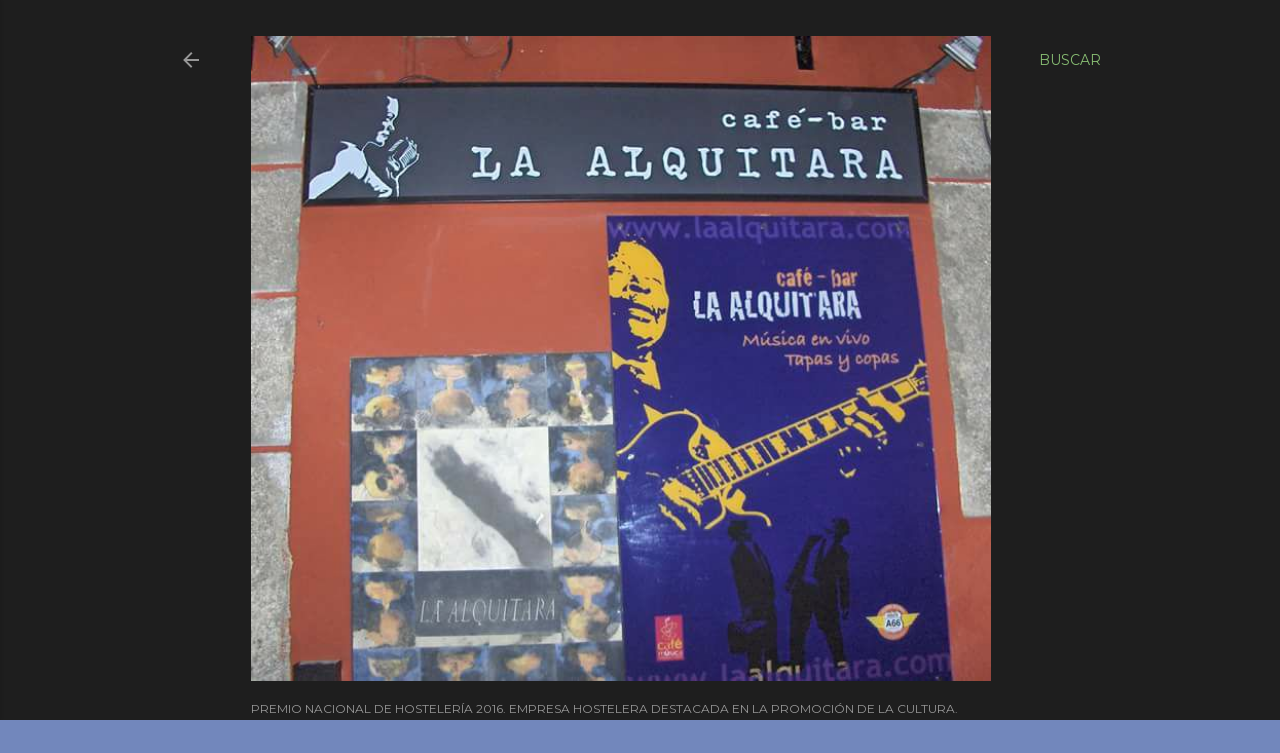

--- FILE ---
content_type: application/javascript
request_url: https://www.tiempo.com/wid_loader/7a9613c502b8a8e834d5623f07a7ca9b
body_size: 279
content:
(function(w) {var d = w.document;var c = d.getElementById("cont_7a9613c502b8a8e834d5623f07a7ca9b");var ln = d.getElementById("h_7a9613c502b8a8e834d5623f07a7ca9b");var a = d.getElementById("a_7a9613c502b8a8e834d5623f07a7ca9b");var l2 = d.getElementById("h2_7a9613c502b8a8e834d5623f07a7ca9b");if (l2) l2.style.cssText = "font-weight:normal;display:inline;";if (c && ln) {c.style.cssText = "text-align:center; width:230px; color:#656565; background-color:#FFFFFF; border:1px solid #BDBDBD;";ln.style.cssText = "font-family:Arial;font-size:14px; height:19px; text-align:center; cursor:pointer; text-decoration:underline";var e = d.createElement("iframe");e.style.cssText = "width:230px; color:#656565; height:207px;";e.id = "7a9613c502b8a8e834d5623f07a7ca9b";e.src='https://www.tiempo.com/getwid/7a9613c502b8a8e834d5623f07a7ca9b';e.frameBorder = 0;e.scrolling = "no";e.name = "flipe";e.allowTransparency = true;e.style.height = "207px";c.appendChild(e);}})(window);